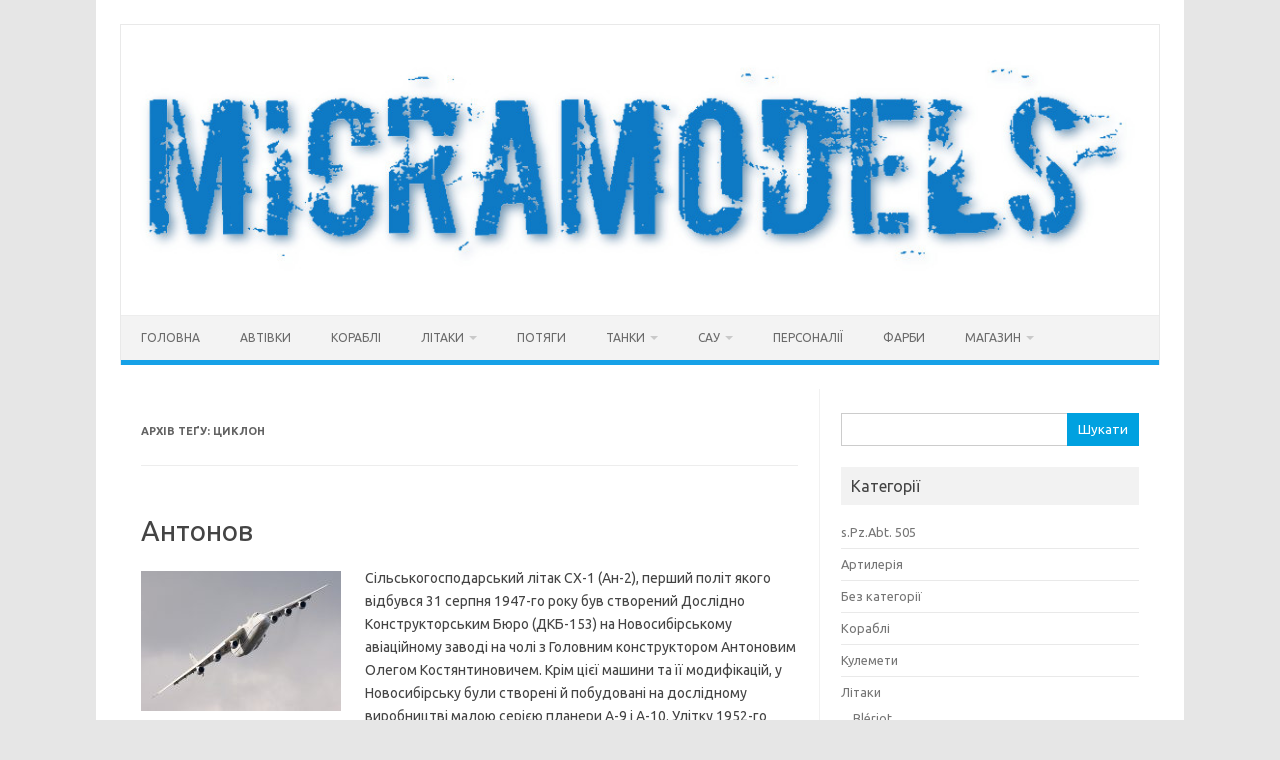

--- FILE ---
content_type: text/html; charset=UTF-8
request_url: https://mazapura.com/tag/%D1%86%D0%B8%D0%BA%D0%BB%D0%BE%D0%BD/
body_size: 12051
content:
<!DOCTYPE html>
<!--[if IE 7]>
<html class="ie ie7" lang="uk">
<![endif]-->
<!--[if IE 8]>
<html class="ie ie8" lang="uk">
<![endif]-->
<!--[if !(IE 7) | !(IE 8)  ]><!-->
<html lang="uk">
<!--<![endif]-->
<head>
<meta charset="UTF-8">
<meta name="viewport" content="width=device-width, initial-scale=1">
<link rel="profile" href="http://gmpg.org/xfn/11">
<link rel="pingback" href="https://mazapura.com/xmlrpc.php" />
<!--[if lt IE 9]>
<script src="https://mazapura.com/wp-content/themes/iconic-one/js/html5.js" type="text/javascript"></script>
<![endif]-->
<title>Циклон &#8211; micramodels</title>
<meta name='robots' content='max-image-preview:large' />
<link rel='dns-prefetch' href='//fonts.googleapis.com' />
<link rel="alternate" type="application/rss+xml" title="micramodels &raquo; стрічка" href="https://mazapura.com/feed/" />
<link rel="alternate" type="application/rss+xml" title="micramodels &raquo; Канал коментарів" href="https://mazapura.com/comments/feed/" />
<link rel="alternate" type="application/rss+xml" title="micramodels &raquo; Циклон Канал теґу" href="https://mazapura.com/tag/%d1%86%d0%b8%d0%ba%d0%bb%d0%be%d0%bd/feed/" />
<style id='wp-img-auto-sizes-contain-inline-css' type='text/css'>
img:is([sizes=auto i],[sizes^="auto," i]){contain-intrinsic-size:3000px 1500px}
/*# sourceURL=wp-img-auto-sizes-contain-inline-css */
</style>
<style id='wp-emoji-styles-inline-css' type='text/css'>

	img.wp-smiley, img.emoji {
		display: inline !important;
		border: none !important;
		box-shadow: none !important;
		height: 1em !important;
		width: 1em !important;
		margin: 0 0.07em !important;
		vertical-align: -0.1em !important;
		background: none !important;
		padding: 0 !important;
	}
/*# sourceURL=wp-emoji-styles-inline-css */
</style>
<style id='wp-block-library-inline-css' type='text/css'>
:root{--wp-block-synced-color:#7a00df;--wp-block-synced-color--rgb:122,0,223;--wp-bound-block-color:var(--wp-block-synced-color);--wp-editor-canvas-background:#ddd;--wp-admin-theme-color:#007cba;--wp-admin-theme-color--rgb:0,124,186;--wp-admin-theme-color-darker-10:#006ba1;--wp-admin-theme-color-darker-10--rgb:0,107,160.5;--wp-admin-theme-color-darker-20:#005a87;--wp-admin-theme-color-darker-20--rgb:0,90,135;--wp-admin-border-width-focus:2px}@media (min-resolution:192dpi){:root{--wp-admin-border-width-focus:1.5px}}.wp-element-button{cursor:pointer}:root .has-very-light-gray-background-color{background-color:#eee}:root .has-very-dark-gray-background-color{background-color:#313131}:root .has-very-light-gray-color{color:#eee}:root .has-very-dark-gray-color{color:#313131}:root .has-vivid-green-cyan-to-vivid-cyan-blue-gradient-background{background:linear-gradient(135deg,#00d084,#0693e3)}:root .has-purple-crush-gradient-background{background:linear-gradient(135deg,#34e2e4,#4721fb 50%,#ab1dfe)}:root .has-hazy-dawn-gradient-background{background:linear-gradient(135deg,#faaca8,#dad0ec)}:root .has-subdued-olive-gradient-background{background:linear-gradient(135deg,#fafae1,#67a671)}:root .has-atomic-cream-gradient-background{background:linear-gradient(135deg,#fdd79a,#004a59)}:root .has-nightshade-gradient-background{background:linear-gradient(135deg,#330968,#31cdcf)}:root .has-midnight-gradient-background{background:linear-gradient(135deg,#020381,#2874fc)}:root{--wp--preset--font-size--normal:16px;--wp--preset--font-size--huge:42px}.has-regular-font-size{font-size:1em}.has-larger-font-size{font-size:2.625em}.has-normal-font-size{font-size:var(--wp--preset--font-size--normal)}.has-huge-font-size{font-size:var(--wp--preset--font-size--huge)}.has-text-align-center{text-align:center}.has-text-align-left{text-align:left}.has-text-align-right{text-align:right}.has-fit-text{white-space:nowrap!important}#end-resizable-editor-section{display:none}.aligncenter{clear:both}.items-justified-left{justify-content:flex-start}.items-justified-center{justify-content:center}.items-justified-right{justify-content:flex-end}.items-justified-space-between{justify-content:space-between}.screen-reader-text{border:0;clip-path:inset(50%);height:1px;margin:-1px;overflow:hidden;padding:0;position:absolute;width:1px;word-wrap:normal!important}.screen-reader-text:focus{background-color:#ddd;clip-path:none;color:#444;display:block;font-size:1em;height:auto;left:5px;line-height:normal;padding:15px 23px 14px;text-decoration:none;top:5px;width:auto;z-index:100000}html :where(.has-border-color){border-style:solid}html :where([style*=border-top-color]){border-top-style:solid}html :where([style*=border-right-color]){border-right-style:solid}html :where([style*=border-bottom-color]){border-bottom-style:solid}html :where([style*=border-left-color]){border-left-style:solid}html :where([style*=border-width]){border-style:solid}html :where([style*=border-top-width]){border-top-style:solid}html :where([style*=border-right-width]){border-right-style:solid}html :where([style*=border-bottom-width]){border-bottom-style:solid}html :where([style*=border-left-width]){border-left-style:solid}html :where(img[class*=wp-image-]){height:auto;max-width:100%}:where(figure){margin:0 0 1em}html :where(.is-position-sticky){--wp-admin--admin-bar--position-offset:var(--wp-admin--admin-bar--height,0px)}@media screen and (max-width:600px){html :where(.is-position-sticky){--wp-admin--admin-bar--position-offset:0px}}

/*# sourceURL=wp-block-library-inline-css */
</style><style id='global-styles-inline-css' type='text/css'>
:root{--wp--preset--aspect-ratio--square: 1;--wp--preset--aspect-ratio--4-3: 4/3;--wp--preset--aspect-ratio--3-4: 3/4;--wp--preset--aspect-ratio--3-2: 3/2;--wp--preset--aspect-ratio--2-3: 2/3;--wp--preset--aspect-ratio--16-9: 16/9;--wp--preset--aspect-ratio--9-16: 9/16;--wp--preset--color--black: #000000;--wp--preset--color--cyan-bluish-gray: #abb8c3;--wp--preset--color--white: #ffffff;--wp--preset--color--pale-pink: #f78da7;--wp--preset--color--vivid-red: #cf2e2e;--wp--preset--color--luminous-vivid-orange: #ff6900;--wp--preset--color--luminous-vivid-amber: #fcb900;--wp--preset--color--light-green-cyan: #7bdcb5;--wp--preset--color--vivid-green-cyan: #00d084;--wp--preset--color--pale-cyan-blue: #8ed1fc;--wp--preset--color--vivid-cyan-blue: #0693e3;--wp--preset--color--vivid-purple: #9b51e0;--wp--preset--gradient--vivid-cyan-blue-to-vivid-purple: linear-gradient(135deg,rgb(6,147,227) 0%,rgb(155,81,224) 100%);--wp--preset--gradient--light-green-cyan-to-vivid-green-cyan: linear-gradient(135deg,rgb(122,220,180) 0%,rgb(0,208,130) 100%);--wp--preset--gradient--luminous-vivid-amber-to-luminous-vivid-orange: linear-gradient(135deg,rgb(252,185,0) 0%,rgb(255,105,0) 100%);--wp--preset--gradient--luminous-vivid-orange-to-vivid-red: linear-gradient(135deg,rgb(255,105,0) 0%,rgb(207,46,46) 100%);--wp--preset--gradient--very-light-gray-to-cyan-bluish-gray: linear-gradient(135deg,rgb(238,238,238) 0%,rgb(169,184,195) 100%);--wp--preset--gradient--cool-to-warm-spectrum: linear-gradient(135deg,rgb(74,234,220) 0%,rgb(151,120,209) 20%,rgb(207,42,186) 40%,rgb(238,44,130) 60%,rgb(251,105,98) 80%,rgb(254,248,76) 100%);--wp--preset--gradient--blush-light-purple: linear-gradient(135deg,rgb(255,206,236) 0%,rgb(152,150,240) 100%);--wp--preset--gradient--blush-bordeaux: linear-gradient(135deg,rgb(254,205,165) 0%,rgb(254,45,45) 50%,rgb(107,0,62) 100%);--wp--preset--gradient--luminous-dusk: linear-gradient(135deg,rgb(255,203,112) 0%,rgb(199,81,192) 50%,rgb(65,88,208) 100%);--wp--preset--gradient--pale-ocean: linear-gradient(135deg,rgb(255,245,203) 0%,rgb(182,227,212) 50%,rgb(51,167,181) 100%);--wp--preset--gradient--electric-grass: linear-gradient(135deg,rgb(202,248,128) 0%,rgb(113,206,126) 100%);--wp--preset--gradient--midnight: linear-gradient(135deg,rgb(2,3,129) 0%,rgb(40,116,252) 100%);--wp--preset--font-size--small: 13px;--wp--preset--font-size--medium: 20px;--wp--preset--font-size--large: 36px;--wp--preset--font-size--x-large: 42px;--wp--preset--spacing--20: 0.44rem;--wp--preset--spacing--30: 0.67rem;--wp--preset--spacing--40: 1rem;--wp--preset--spacing--50: 1.5rem;--wp--preset--spacing--60: 2.25rem;--wp--preset--spacing--70: 3.38rem;--wp--preset--spacing--80: 5.06rem;--wp--preset--shadow--natural: 6px 6px 9px rgba(0, 0, 0, 0.2);--wp--preset--shadow--deep: 12px 12px 50px rgba(0, 0, 0, 0.4);--wp--preset--shadow--sharp: 6px 6px 0px rgba(0, 0, 0, 0.2);--wp--preset--shadow--outlined: 6px 6px 0px -3px rgb(255, 255, 255), 6px 6px rgb(0, 0, 0);--wp--preset--shadow--crisp: 6px 6px 0px rgb(0, 0, 0);}:where(.is-layout-flex){gap: 0.5em;}:where(.is-layout-grid){gap: 0.5em;}body .is-layout-flex{display: flex;}.is-layout-flex{flex-wrap: wrap;align-items: center;}.is-layout-flex > :is(*, div){margin: 0;}body .is-layout-grid{display: grid;}.is-layout-grid > :is(*, div){margin: 0;}:where(.wp-block-columns.is-layout-flex){gap: 2em;}:where(.wp-block-columns.is-layout-grid){gap: 2em;}:where(.wp-block-post-template.is-layout-flex){gap: 1.25em;}:where(.wp-block-post-template.is-layout-grid){gap: 1.25em;}.has-black-color{color: var(--wp--preset--color--black) !important;}.has-cyan-bluish-gray-color{color: var(--wp--preset--color--cyan-bluish-gray) !important;}.has-white-color{color: var(--wp--preset--color--white) !important;}.has-pale-pink-color{color: var(--wp--preset--color--pale-pink) !important;}.has-vivid-red-color{color: var(--wp--preset--color--vivid-red) !important;}.has-luminous-vivid-orange-color{color: var(--wp--preset--color--luminous-vivid-orange) !important;}.has-luminous-vivid-amber-color{color: var(--wp--preset--color--luminous-vivid-amber) !important;}.has-light-green-cyan-color{color: var(--wp--preset--color--light-green-cyan) !important;}.has-vivid-green-cyan-color{color: var(--wp--preset--color--vivid-green-cyan) !important;}.has-pale-cyan-blue-color{color: var(--wp--preset--color--pale-cyan-blue) !important;}.has-vivid-cyan-blue-color{color: var(--wp--preset--color--vivid-cyan-blue) !important;}.has-vivid-purple-color{color: var(--wp--preset--color--vivid-purple) !important;}.has-black-background-color{background-color: var(--wp--preset--color--black) !important;}.has-cyan-bluish-gray-background-color{background-color: var(--wp--preset--color--cyan-bluish-gray) !important;}.has-white-background-color{background-color: var(--wp--preset--color--white) !important;}.has-pale-pink-background-color{background-color: var(--wp--preset--color--pale-pink) !important;}.has-vivid-red-background-color{background-color: var(--wp--preset--color--vivid-red) !important;}.has-luminous-vivid-orange-background-color{background-color: var(--wp--preset--color--luminous-vivid-orange) !important;}.has-luminous-vivid-amber-background-color{background-color: var(--wp--preset--color--luminous-vivid-amber) !important;}.has-light-green-cyan-background-color{background-color: var(--wp--preset--color--light-green-cyan) !important;}.has-vivid-green-cyan-background-color{background-color: var(--wp--preset--color--vivid-green-cyan) !important;}.has-pale-cyan-blue-background-color{background-color: var(--wp--preset--color--pale-cyan-blue) !important;}.has-vivid-cyan-blue-background-color{background-color: var(--wp--preset--color--vivid-cyan-blue) !important;}.has-vivid-purple-background-color{background-color: var(--wp--preset--color--vivid-purple) !important;}.has-black-border-color{border-color: var(--wp--preset--color--black) !important;}.has-cyan-bluish-gray-border-color{border-color: var(--wp--preset--color--cyan-bluish-gray) !important;}.has-white-border-color{border-color: var(--wp--preset--color--white) !important;}.has-pale-pink-border-color{border-color: var(--wp--preset--color--pale-pink) !important;}.has-vivid-red-border-color{border-color: var(--wp--preset--color--vivid-red) !important;}.has-luminous-vivid-orange-border-color{border-color: var(--wp--preset--color--luminous-vivid-orange) !important;}.has-luminous-vivid-amber-border-color{border-color: var(--wp--preset--color--luminous-vivid-amber) !important;}.has-light-green-cyan-border-color{border-color: var(--wp--preset--color--light-green-cyan) !important;}.has-vivid-green-cyan-border-color{border-color: var(--wp--preset--color--vivid-green-cyan) !important;}.has-pale-cyan-blue-border-color{border-color: var(--wp--preset--color--pale-cyan-blue) !important;}.has-vivid-cyan-blue-border-color{border-color: var(--wp--preset--color--vivid-cyan-blue) !important;}.has-vivid-purple-border-color{border-color: var(--wp--preset--color--vivid-purple) !important;}.has-vivid-cyan-blue-to-vivid-purple-gradient-background{background: var(--wp--preset--gradient--vivid-cyan-blue-to-vivid-purple) !important;}.has-light-green-cyan-to-vivid-green-cyan-gradient-background{background: var(--wp--preset--gradient--light-green-cyan-to-vivid-green-cyan) !important;}.has-luminous-vivid-amber-to-luminous-vivid-orange-gradient-background{background: var(--wp--preset--gradient--luminous-vivid-amber-to-luminous-vivid-orange) !important;}.has-luminous-vivid-orange-to-vivid-red-gradient-background{background: var(--wp--preset--gradient--luminous-vivid-orange-to-vivid-red) !important;}.has-very-light-gray-to-cyan-bluish-gray-gradient-background{background: var(--wp--preset--gradient--very-light-gray-to-cyan-bluish-gray) !important;}.has-cool-to-warm-spectrum-gradient-background{background: var(--wp--preset--gradient--cool-to-warm-spectrum) !important;}.has-blush-light-purple-gradient-background{background: var(--wp--preset--gradient--blush-light-purple) !important;}.has-blush-bordeaux-gradient-background{background: var(--wp--preset--gradient--blush-bordeaux) !important;}.has-luminous-dusk-gradient-background{background: var(--wp--preset--gradient--luminous-dusk) !important;}.has-pale-ocean-gradient-background{background: var(--wp--preset--gradient--pale-ocean) !important;}.has-electric-grass-gradient-background{background: var(--wp--preset--gradient--electric-grass) !important;}.has-midnight-gradient-background{background: var(--wp--preset--gradient--midnight) !important;}.has-small-font-size{font-size: var(--wp--preset--font-size--small) !important;}.has-medium-font-size{font-size: var(--wp--preset--font-size--medium) !important;}.has-large-font-size{font-size: var(--wp--preset--font-size--large) !important;}.has-x-large-font-size{font-size: var(--wp--preset--font-size--x-large) !important;}
/*# sourceURL=global-styles-inline-css */
</style>

<style id='classic-theme-styles-inline-css' type='text/css'>
/*! This file is auto-generated */
.wp-block-button__link{color:#fff;background-color:#32373c;border-radius:9999px;box-shadow:none;text-decoration:none;padding:calc(.667em + 2px) calc(1.333em + 2px);font-size:1.125em}.wp-block-file__button{background:#32373c;color:#fff;text-decoration:none}
/*# sourceURL=/wp-includes/css/classic-themes.min.css */
</style>
<link rel='stylesheet' id='pc_google_analytics-frontend-css' href='https://mazapura.com/wp-content/plugins/pc-google-analytics/assets/css/frontend.css?ver=1.0.0' type='text/css' media='all' />
<link rel='stylesheet' id='themonic-fonts-css' href='https://fonts.googleapis.com/css?family=Ubuntu%3A400%2C700&#038;subset=latin%2Clatin-ext' type='text/css' media='all' />
<link rel='stylesheet' id='themonic-style-css' href='https://mazapura.com/wp-content/themes/iconic-one/style.css?ver=2.4' type='text/css' media='all' />
<link rel='stylesheet' id='custom-style-css' href='https://mazapura.com/wp-content/themes/iconic-one/custom.css?ver=6.9' type='text/css' media='all' />
<script type="text/javascript" src="https://mazapura.com/wp-includes/js/jquery/jquery.min.js?ver=3.7.1" id="jquery-core-js"></script>
<script type="text/javascript" src="https://mazapura.com/wp-includes/js/jquery/jquery-migrate.min.js?ver=3.4.1" id="jquery-migrate-js"></script>
<script type="text/javascript" src="https://mazapura.com/wp-content/plugins/pc-google-analytics/assets/js/frontend.min.js?ver=1.0.0" id="pc_google_analytics-frontend-js"></script>
<link rel="https://api.w.org/" href="https://mazapura.com/wp-json/" /><link rel="alternate" title="JSON" type="application/json" href="https://mazapura.com/wp-json/wp/v2/tags/120" /><link rel="EditURI" type="application/rsd+xml" title="RSD" href="https://mazapura.com/xmlrpc.php?rsd" />
<meta name="generator" content="WordPress 6.9" />
	<script>
		(function(i,s,o,g,r,a,m){i['GoogleAnalyticsObject']=r;i[r]=i[r]||function(){
		(i[r].q=i[r].q||[]).push(arguments)},i[r].l=1*new Date();a=s.createElement(o),
		m=s.getElementsByTagName(o)[0];a.async=1;a.src=g;m.parentNode.insertBefore(a,m)
		})(window,document,'script','//www.google-analytics.com/analytics.js','ga');
		
		ga('create', 'UA-40623588-1', 'auto');
		ga('send', 'pageview');
		
		</script>
<style type="text/css">.recentcomments a{display:inline !important;padding:0 !important;margin:0 !important;}</style><link rel="icon" href="https://mazapura.com/wp-content/uploads/2016/08/cropped-m-32x32.jpg" sizes="32x32" />
<link rel="icon" href="https://mazapura.com/wp-content/uploads/2016/08/cropped-m-192x192.jpg" sizes="192x192" />
<link rel="apple-touch-icon" href="https://mazapura.com/wp-content/uploads/2016/08/cropped-m-180x180.jpg" />
<meta name="msapplication-TileImage" content="https://mazapura.com/wp-content/uploads/2016/08/cropped-m-270x270.jpg" />
</head>
<body class="archive tag tag-120 wp-theme-iconic-one custom-font-enabled single-author hfeed">
<div id="page" class="site">
	<a class="skip-link screen-reader-text" href="#main" title="Перейти до вмісту">Перейти до вмісту</a>
	<header id="masthead" class="site-header" role="banner">
					
		<div class="themonic-logo">
        <a href="https://mazapura.com/" title="micramodels" rel="home"><img src="https://micra.mazapura.com/wp-content/uploads/2016/08/logo.jpg" alt="micramodels"></a>
		</div>
				
		<nav id="site-navigation" class="themonic-nav" role="navigation">
		<button class="menu-toggle" aria-controls="menu-top" aria-expanded="false">Меню<label class="iomenu">
  <div class="iolines"></div>
  <div class="iolines"></div>
  <div class="iolines"></div>
</label></button>
			<ul id="menu-top" class="nav-menu"><li id="menu-item-5" class="menu-item menu-item-type-custom menu-item-object-custom menu-item-home menu-item-5"><a href="https://mazapura.com/">Головна</a></li>
<li id="menu-item-7" class="menu-item menu-item-type-taxonomy menu-item-object-category menu-item-7"><a href="https://mazapura.com/category/cars/">Автівки</a></li>
<li id="menu-item-8" class="menu-item menu-item-type-taxonomy menu-item-object-category menu-item-8"><a href="https://mazapura.com/category/ships/">Кораблі</a></li>
<li id="menu-item-9" class="menu-item menu-item-type-taxonomy menu-item-object-category menu-item-has-children menu-item-9"><a href="https://mazapura.com/category/airplanes/">Літаки</a>
<ul class="sub-menu">
	<li id="menu-item-36" class="menu-item menu-item-type-taxonomy menu-item-object-category menu-item-36"><a href="https://mazapura.com/category/airplanes/bleriot/">Blériot</a></li>
	<li id="menu-item-704" class="menu-item menu-item-type-post_type menu-item-object-page menu-item-704"><a href="https://mazapura.com/focke-wulf/">Focke-Wulf</a></li>
	<li id="menu-item-64" class="menu-item menu-item-type-taxonomy menu-item-object-category menu-item-64"><a href="https://mazapura.com/category/airplanes/supermarine-spitfire/">Supermarine Spitfire</a></li>
	<li id="menu-item-699" class="menu-item menu-item-type-taxonomy menu-item-object-category menu-item-699"><a href="https://mazapura.com/category/airplanes/%d0%ba%d0%b0%d0%bb%d1%96%d0%bd%d1%96%d0%bd/">Калінін</a></li>
	<li id="menu-item-46" class="menu-item menu-item-type-taxonomy menu-item-object-category menu-item-46"><a href="https://mazapura.com/category/airplanes/%d0%bb%d0%b0%d0%b2%d0%be%d1%87%d0%ba%d0%b8%d0%bd/">Лавочкин</a></li>
	<li id="menu-item-385" class="menu-item menu-item-type-post_type menu-item-object-page menu-item-385"><a href="https://mazapura.com/%d0%bf%d0%be%d0%bb%d1%96%d0%ba%d0%b0%d1%80%d0%bf%d0%be%d0%b2/">Полікарпов</a></li>
	<li id="menu-item-697" class="menu-item menu-item-type-taxonomy menu-item-object-category menu-item-697"><a href="https://mazapura.com/category/airplanes/%d1%81%d1%96%d0%ba%d0%be%d1%80%d1%81%d1%8c%d0%ba%d0%b8%d0%b9/">Сікорський</a></li>
</ul>
</li>
<li id="menu-item-10" class="menu-item menu-item-type-taxonomy menu-item-object-category menu-item-10"><a href="https://mazapura.com/category/trains/">Потяги</a></li>
<li id="menu-item-11" class="menu-item menu-item-type-taxonomy menu-item-object-category menu-item-has-children menu-item-11"><a href="https://mazapura.com/category/tanks/">Танки</a>
<ul class="sub-menu">
	<li id="menu-item-99" class="menu-item menu-item-type-taxonomy menu-item-object-category menu-item-has-children menu-item-99"><a href="https://mazapura.com/category/tanks/%d0%ba%d0%bb%d0%b8%d0%bc-%d0%b2%d0%be%d1%80%d0%be%d1%88%d0%b8%d0%bb%d0%be%d0%b2/">Клим Ворошилов</a>
	<ul class="sub-menu">
		<li id="menu-item-284" class="menu-item menu-item-type-post_type menu-item-object-page menu-item-284"><a href="https://mazapura.com/trumpeter-01561-%d1%80%d0%b0%d0%b4%d1%8f%d0%bd%d1%81%d1%8c%d0%ba%d0%b8%d0%b9-%d0%ba%d0%b2-1-%d0%bc%d0%be%d0%b4%d0%b5%d0%bb%d1%8c-1939-%d1%80%d0%be%d0%ba%d1%83/">Trumpeter #01561 – Радянський КВ-1 модель 1939 року</a></li>
	</ul>
</li>
</ul>
</li>
<li id="menu-item-264" class="menu-item menu-item-type-taxonomy menu-item-object-category menu-item-has-children menu-item-264"><a href="https://mazapura.com/category/spa/">САУ</a>
<ul class="sub-menu">
	<li id="menu-item-626" class="menu-item menu-item-type-post_type menu-item-object-page menu-item-626"><a href="https://mazapura.com/dragon-6393-jagdpanther-g1-late/">Dragon 6393 – Jagdpanther G1 (Late)</a></li>
</ul>
</li>
<li id="menu-item-755" class="menu-item menu-item-type-taxonomy menu-item-object-category menu-item-755"><a href="https://mazapura.com/category/persons/">Персоналії</a></li>
<li id="menu-item-134" class="menu-item menu-item-type-taxonomy menu-item-object-category menu-item-134"><a href="https://mazapura.com/category/paints/">Фарби</a></li>
<li id="menu-item-101" class="menu-item menu-item-type-post_type menu-item-object-page menu-item-has-children menu-item-101"><a href="https://mazapura.com/shop/">Магазин</a>
<ul class="sub-menu">
	<li id="menu-item-103" class="menu-item menu-item-type-post_type menu-item-object-page menu-item-103"><a href="https://mazapura.com/cart/">Кошик</a></li>
	<li id="menu-item-107" class="menu-item menu-item-type-post_type menu-item-object-page menu-item-107"><a href="https://mazapura.com/my-account/">Мій обліковий запис</a></li>
	<li id="menu-item-105" class="menu-item menu-item-type-post_type menu-item-object-page menu-item-105"><a href="https://mazapura.com/checkout/">Оформлення замовлення</a></li>
</ul>
</li>
</ul>		</nav><!-- #site-navigation -->
		<div class="clear"></div>
	</header><!-- #masthead -->
<div id="main">
	<section id="primary" class="site-content">
		<div id="content" role="main">

					<header class="archive-header">
				<h1 class="archive-title">Архів теґу:  <span>Циклон</span></h1>

						</header><!-- .archive-header -->

			
	<article id="post-111" class="post-111 post type-post status-publish format-standard has-post-thumbnail hentry category-58 tag-96 tag-97 tag-98 tag-99 tag-100 tag-101 tag-102 tag-103 tag-65 tag-67 tag-83 tag--124- tag--124-100 tag--124-100-150 tag-85 tag-68 tag--14- tag-86 tag-87 tag--148-300 tag-110 tag-88 tag-111 tag-89 tag-90 tag-91 tag-112 tag-60 tag-92 tag-70 tag--22- tag-93 tag--225- tag-72 tag-115 tag-73 tag--26- tag--26-100 tag-117 tag-123 tag-126 tag-74 tag--28-100 tag-130 tag-131 tag-61 tag-75 tag-76 tag-132 tag-133 tag-77 tag-78 tag-62 tag-134 tag-63 tag-135 tag-79 tag-80 tag-136 tag-81 tag-137 tag-138 tag-82 tag-64 tag---20 tag---1 tag---1- tag-71 tag-59 tag-69 tag-95 tag-122 tag-143 tag-142 tag-94 tag-128 tag---2 tag---3 tag---4 tag-84 tag-125 tag-66 tag-120">
				<header class="entry-header">
						<h2 class="entry-title">
				<a href="https://mazapura.com/111/" title="Посилання до Антонов" rel="bookmark">Антонов</a>
			</h2>
											
		</header><!-- .entry-header -->

									<div class="entry-summary">
				<!-- Ico nic One home page thumbnail with custom excerpt -->
			<div class="excerpt-thumb">
							<a href="https://mazapura.com/111/" title="Посилання до Антонов" rel="bookmark">
									<img width="200" height="140" src="https://mazapura.com/wp-content/uploads/2016/09/Ан-225-Мрія-200x140.jpg" class="alignleft wp-post-image" alt="Ан-225 «Мрія»" decoding="async" />								</a>
					</div>
			<p>Сільськогосподарський літак СХ-1 (Ан-2), перший політ якого відбувся 31 серпня 1947-го року був створений Дослідно Конструкторським Бюро (ДКБ-153) на Новосибірському авіаційному заводі на чолі з Головним конструктором Антоновим Олегом Костянтиновичем. Крім цієї машини та її модифікацій, у Новосибірську були створені й побудовані на дослідному виробництві малою серією планери А-9 і А-10. Улітку 1952-го року ДКБ… <span class="read-more"><a href="https://mazapura.com/111/">Читати далі &raquo;</a></span></p>
		</div><!-- .entry-summary -->
			
				
	<footer class="entry-meta">
					<span>Категорія: <a href="https://mazapura.com/category/airplanes/%d0%b0%d0%bd%d1%82%d0%be%d0%bd%d0%be%d0%b2/" rel="category tag">Антонов</a></span>
								<span>Позначки:<a href="https://mazapura.com/tag/%d0%b0-1/" rel="tag">А-1</a>, <a href="https://mazapura.com/tag/%d0%b0-10/" rel="tag">А-10</a>, <a href="https://mazapura.com/tag/%d0%b0-11/" rel="tag">А-11</a>, <a href="https://mazapura.com/tag/%d0%b0-13/" rel="tag">А-13</a>, <a href="https://mazapura.com/tag/%d0%b0-15/" rel="tag">А-15</a>, <a href="https://mazapura.com/tag/%d0%b0-40/" rel="tag">А-40</a>, <a href="https://mazapura.com/tag/%d0%b0-7/" rel="tag">А-7</a>, <a href="https://mazapura.com/tag/%d0%b0-9/" rel="tag">А-9</a>, <a href="https://mazapura.com/tag/%d0%b0%d0%bd-10/" rel="tag">Ан-10</a>, <a href="https://mazapura.com/tag/%d0%b0%d0%bd-12/" rel="tag">Ан-12</a>, <a href="https://mazapura.com/tag/%d0%b0%d0%bd-124/" rel="tag">Ан-124</a>, <a href="https://mazapura.com/tag/%d0%b0%d0%bd-124-%d1%80%d1%83%d1%81%d0%bb%d0%b0%d0%bd/" rel="tag">Ан-124 Руслан</a>, <a href="https://mazapura.com/tag/%d0%b0%d0%bd-124-100/" rel="tag">Ан-124-100</a>, <a href="https://mazapura.com/tag/%d0%b0%d0%bd-124-100%d0%bc-150/" rel="tag">Ан-124-100М-150</a>, <a href="https://mazapura.com/tag/%d0%b0%d0%bd-132/" rel="tag">Ан-132</a>, <a href="https://mazapura.com/tag/%d0%b0%d0%bd-14/" rel="tag">Ан-14</a>, <a href="https://mazapura.com/tag/%d0%b0%d0%bd-14-%d0%b1%d0%b4%d0%b6%d1%96%d0%bb%d0%ba%d0%b0/" rel="tag">Ан-14 Бджілка</a>, <a href="https://mazapura.com/tag/%d0%b0%d0%bd-140/" rel="tag">Ан-140</a>, <a href="https://mazapura.com/tag/%d0%b0%d0%bd-148/" rel="tag">Ан-148</a>, <a href="https://mazapura.com/tag/%d0%b0%d0%bd-148-300/" rel="tag">Ан-148-300</a>, <a href="https://mazapura.com/tag/%d0%b0%d0%bd-148-300%d0%bc%d1%80/" rel="tag">Ан-148-300МР</a>, <a href="https://mazapura.com/tag/%d0%b0%d0%bd-14%d1%88/" rel="tag">Ан-14Ш</a>, <a href="https://mazapura.com/tag/%d0%b0%d0%bd-158/" rel="tag">Ан-158</a>, <a href="https://mazapura.com/tag/%d0%b0%d0%bd-168/" rel="tag">Ан-168</a>, <a href="https://mazapura.com/tag/%d0%b0%d0%bd-178/" rel="tag">Ан-178</a>, <a href="https://mazapura.com/tag/%d0%b0%d0%bd-180/" rel="tag">Ан-180</a>, <a href="https://mazapura.com/tag/%d0%b0%d0%bd-181/" rel="tag">Ан-181</a>, <a href="https://mazapura.com/tag/%d0%b0%d0%bd-188/" rel="tag">Ан-188</a>, <a href="https://mazapura.com/tag/%d0%b0%d0%bd-2/" rel="tag">Ан-2</a>, <a href="https://mazapura.com/tag/%d0%b0%d0%bd-218/" rel="tag">Ан-218</a>, <a href="https://mazapura.com/tag/%d0%b0%d0%bd-22/" rel="tag">Ан-22</a>, <a href="https://mazapura.com/tag/%d0%b0%d0%bd-22-%d0%b0%d0%bd%d1%82%d0%b5%d0%b9/" rel="tag">Ан-22 Антей</a>, <a href="https://mazapura.com/tag/%d0%b0%d0%bd-225/" rel="tag">Ан-225</a>, <a href="https://mazapura.com/tag/%d0%b0%d0%bd-225-%d0%bc%d1%80%d1%96%d1%8f/" rel="tag">Ан-225 Мрія</a>, <a href="https://mazapura.com/tag/%d0%b0%d0%bd-24/" rel="tag">Ан-24</a>, <a href="https://mazapura.com/tag/%d0%b0%d0%bd-248/" rel="tag">Ан-248</a>, <a href="https://mazapura.com/tag/%d0%b0%d0%bd-26/" rel="tag">Ан-26</a>, <a href="https://mazapura.com/tag/%d0%b0%d0%bd-26-%d0%b2%d1%96%d1%82%d0%b0/" rel="tag">Ан-26 Віта</a>, <a href="https://mazapura.com/tag/%d0%b0%d0%bd-26-%d0%bf%d0%be%d0%b3%d0%be%d0%b4%d0%b0/" rel="tag">Ан-26 Погода</a>, <a href="https://mazapura.com/tag/%d0%b0%d0%bd-26-100/" rel="tag">Ан-26-100</a>, <a href="https://mazapura.com/tag/%d0%b0%d0%bd-26%d0%b1/" rel="tag">Ан-26Б</a>, <a href="https://mazapura.com/tag/%d0%b0%d0%bd-26%d0%b1-%d1%86%d0%b8%d0%ba%d0%bb%d0%be%d0%bd/" rel="tag">Ан-26Б Циклон</a>, <a href="https://mazapura.com/tag/%d0%b0%d0%bd-26%d0%b1-100/" rel="tag">Ан-26Б-100</a>, <a href="https://mazapura.com/tag/%d0%b0%d0%bd-26%d0%bc/" rel="tag">Ан-26М</a>, <a href="https://mazapura.com/tag/%d0%b0%d0%bd-26%d0%bc-%d1%80%d1%8f%d1%82%d1%96%d0%b2%d0%bd%d0%b8%d0%ba/" rel="tag">Ан-26М Рятівник</a>, <a href="https://mazapura.com/tag/%d0%b0%d0%bd-26%d0%bf/" rel="tag">Ан-26П</a>, <a href="https://mazapura.com/tag/%d0%b0%d0%bd-28/" rel="tag">Ан-28</a>, <a href="https://mazapura.com/tag/%d0%b0%d0%bd-28-100/" rel="tag">Ан-28-100</a>, <a href="https://mazapura.com/tag/%d0%b0%d0%bd-2%d0%bc/" rel="tag">Ан-2М</a>, <a href="https://mazapura.com/tag/%d0%b0%d0%bd-2%d1%81%d1%85/" rel="tag">Ан-2СХ</a>, <a href="https://mazapura.com/tag/%d0%b0%d0%bd-3/" rel="tag">Ан-3</a>, <a href="https://mazapura.com/tag/%d0%b0%d0%bd-30/" rel="tag">Ан-30</a>, <a href="https://mazapura.com/tag/%d0%b0%d0%bd-32/" rel="tag">Ан-32</a>, <a href="https://mazapura.com/tag/%d0%b0%d0%bd-325/" rel="tag">Ан-325</a>, <a href="https://mazapura.com/tag/%d0%b0%d0%bd-32%d0%bf/" rel="tag">Ан-32П</a>, <a href="https://mazapura.com/tag/%d0%b0%d0%bd-34/" rel="tag">Ан-34</a>, <a href="https://mazapura.com/tag/%d0%b0%d0%bd-38/" rel="tag">Ан-38</a>, <a href="https://mazapura.com/tag/%d0%b0%d0%bd-4/" rel="tag">Ан-4</a>, <a href="https://mazapura.com/tag/%d0%b0%d0%bd-40/" rel="tag">Ан-40</a>, <a href="https://mazapura.com/tag/%d0%b0%d0%bd-6/" rel="tag">Ан-6</a>, <a href="https://mazapura.com/tag/%d0%b0%d0%bd-60/" rel="tag">Ан-60</a>, <a href="https://mazapura.com/tag/%d0%b0%d0%bd-70/" rel="tag">Ан-70</a>, <a href="https://mazapura.com/tag/%d0%b0%d0%bd-71/" rel="tag">Ан-71</a>, <a href="https://mazapura.com/tag/%d0%b0%d0%bd-714/" rel="tag">Ан-714</a>, <a href="https://mazapura.com/tag/%d0%b0%d0%bd-72/" rel="tag">Ан-72</a>, <a href="https://mazapura.com/tag/%d0%b0%d0%bd-72%d0%bf/" rel="tag">Ан-72П</a>, <a href="https://mazapura.com/tag/%d0%b0%d0%bd-72%d1%80/" rel="tag">Ан-72Р</a>, <a href="https://mazapura.com/tag/%d0%b0%d0%bd-74/" rel="tag">Ан-74</a>, <a href="https://mazapura.com/tag/%d0%b0%d0%bd-8/" rel="tag">Ан-8</a>, <a href="https://mazapura.com/tag/%d0%b0%d0%bd-%d0%b1%d0%b5-20/" rel="tag">Ан-Бе-20</a>, <a href="https://mazapura.com/tag/%d0%b0%d0%bd-%d0%b1%d0%ba-1/" rel="tag">Ан-Бк-1</a>, <a href="https://mazapura.com/tag/%d0%b0%d0%bd-%d0%b1%d0%ba-1-%d0%b3%d0%be%d1%80%d0%bb%d0%b8%d1%86%d1%8f/" rel="tag">Ан-Бк-1 Горлиця</a>, <a href="https://mazapura.com/tag/%d0%b0%d0%bd%d1%82%d0%b5%d0%b9/" rel="tag">Антей</a>, <a href="https://mazapura.com/tag/%d0%b0%d0%bd%d1%82%d0%be%d0%bd%d0%be%d0%b2/" rel="tag">Антонов</a>, <a href="https://mazapura.com/tag/%d0%b1%d0%b4%d0%b6%d1%96%d0%bb%d0%ba%d0%b0/" rel="tag">Бджілка</a>, <a href="https://mazapura.com/tag/%d0%b2%d0%b8%d1%80%d1%96%d0%b1-181/" rel="tag">Виріб-181</a>, <a href="https://mazapura.com/tag/%d0%b2%d1%96%d1%82%d0%b0/" rel="tag">Віта</a>, <a href="https://mazapura.com/tag/%d0%b3%d0%be%d0%bb%d1%83%d0%b1/" rel="tag">Голуб</a>, <a href="https://mazapura.com/tag/%d0%b3%d0%be%d1%80%d0%bb%d0%b8%d1%86%d1%8f/" rel="tag">Горлиця</a>, <a href="https://mazapura.com/tag/%d0%bc%d1%80%d1%96%d1%8f/" rel="tag">Мрія</a>, <a href="https://mazapura.com/tag/%d0%bf%d0%be%d0%b3%d0%be%d0%b4%d0%b0/" rel="tag">Погода</a>, <a href="https://mazapura.com/tag/%d1%80%d0%be%d1%82-%d1%84%d1%80%d0%be%d0%bd%d1%82-1/" rel="tag">Рот Фронт-1</a>, <a href="https://mazapura.com/tag/%d1%80%d0%be%d1%82-%d1%84%d1%80%d0%be%d0%bd%d1%82-2/" rel="tag">Рот Фронт-2</a>, <a href="https://mazapura.com/tag/%d1%80%d0%be%d1%82-%d1%84%d1%80%d0%be%d0%bd%d1%82-3/" rel="tag">Рот Фронт-3</a>, <a href="https://mazapura.com/tag/%d1%80%d0%be%d1%82-%d1%84%d1%80%d0%be%d0%bd%d1%82-4/" rel="tag">Рот Фронт-4</a>, <a href="https://mazapura.com/tag/%d1%80%d1%83%d1%81%d0%bb%d0%b0%d0%bd/" rel="tag">Руслан</a>, <a href="https://mazapura.com/tag/%d1%80%d1%8f%d1%82%d1%96%d0%b2%d0%bd%d0%b8%d0%ba/" rel="tag">Рятівник</a>, <a href="https://mazapura.com/tag/%d1%83%d0%ba%d1%80%d0%b0%d1%97%d0%bd%d0%b0/" rel="tag">Україна</a>, <a href="https://mazapura.com/tag/%d1%86%d0%b8%d0%ba%d0%bb%d0%be%d0%bd/" rel="tag">Циклон</a></span>
			
           						</footer><!-- .entry-meta -->
	</article><!-- #post -->

		
		</div><!-- #content -->
	</section><!-- #primary -->


			<div id="secondary" class="widget-area" role="complementary">
			<aside id="search-2" class="widget widget_search"><form role="search" method="get" id="searchform" class="searchform" action="https://mazapura.com/">
				<div>
					<label class="screen-reader-text" for="s">Пошук:</label>
					<input type="text" value="" name="s" id="s" />
					<input type="submit" id="searchsubmit" value="Шукати" />
				</div>
			</form></aside><aside id="categories-2" class="widget widget_categories"><p class="widget-title">Категорії</p>
			<ul>
					<li class="cat-item cat-item-510"><a href="https://mazapura.com/category/s-pz-abt-505/">s.Pz.Abt. 505</a>
</li>
	<li class="cat-item cat-item-293"><a href="https://mazapura.com/category/artillery/">Артилерія</a>
</li>
	<li class="cat-item cat-item-1"><a href="https://mazapura.com/category/uncategorized/">Без категорії</a>
</li>
	<li class="cat-item cat-item-5"><a href="https://mazapura.com/category/ships/">Кораблі</a>
</li>
	<li class="cat-item cat-item-39"><a href="https://mazapura.com/category/%d0%ba%d1%83%d0%bb%d0%b5%d0%bc%d0%b5%d1%82%d0%b8/">Кулемети</a>
</li>
	<li class="cat-item cat-item-3"><a href="https://mazapura.com/category/airplanes/">Літаки</a>
<ul class='children'>
	<li class="cat-item cat-item-17"><a href="https://mazapura.com/category/airplanes/bleriot/">Blériot</a>
</li>
	<li class="cat-item cat-item-351"><a href="https://mazapura.com/category/airplanes/blohm-voss/">Blohm &amp; Voss</a>
</li>
	<li class="cat-item cat-item-278"><a href="https://mazapura.com/category/airplanes/consolidated/">Consolidated</a>
</li>
	<li class="cat-item cat-item-394"><a href="https://mazapura.com/category/airplanes/dornier/">Dornier</a>
</li>
	<li class="cat-item cat-item-339"><a href="https://mazapura.com/category/airplanes/focke-wulf/">Focke-Wulf</a>
</li>
	<li class="cat-item cat-item-350"><a href="https://mazapura.com/category/airplanes/gotha/">Gotha</a>
</li>
	<li class="cat-item cat-item-33"><a href="https://mazapura.com/category/airplanes/supermarine-spitfire/">Supermarine Spitfire</a>
</li>
	<li class="cat-item cat-item-58"><a href="https://mazapura.com/category/airplanes/%d0%b0%d0%bd%d1%82%d0%be%d0%bd%d0%be%d0%b2/">Антонов</a>
</li>
	<li class="cat-item cat-item-308"><a href="https://mazapura.com/category/airplanes/%d0%ba%d0%b0%d0%bb%d1%96%d0%bd%d1%96%d0%bd/">Калінін</a>
</li>
	<li class="cat-item cat-item-22"><a href="https://mazapura.com/category/airplanes/%d0%bb%d0%b0%d0%b2%d0%be%d1%87%d0%ba%d0%b8%d0%bd/">Лавочкин</a>
</li>
	<li class="cat-item cat-item-309"><a href="https://mazapura.com/category/airplanes/%d0%bf%d0%be%d0%bb%d1%96%d0%ba%d0%b0%d1%80%d0%bf%d0%be%d0%b2/">Полікарпов</a>
</li>
	<li class="cat-item cat-item-237"><a href="https://mazapura.com/category/airplanes/%d1%81%d1%96%d0%ba%d0%be%d1%80%d1%81%d1%8c%d0%ba%d0%b8%d0%b9/">Сікорський</a>
</li>
	<li class="cat-item cat-item-322"><a href="https://mazapura.com/category/airplanes/%d1%82%d1%83%d0%bf%d0%be%d0%bb%d1%94%d0%b2/">Туполєв</a>
</li>
</ul>
</li>
	<li class="cat-item cat-item-318"><a href="https://mazapura.com/category/kits/">Набори</a>
<ul class='children'>
	<li class="cat-item cat-item-423"><a href="https://mazapura.com/category/kits/bison-decals/">Bison Decals</a>
</li>
	<li class="cat-item cat-item-403"><a href="https://mazapura.com/category/kits/border-model/">Border Model</a>
</li>
	<li class="cat-item cat-item-396"><a href="https://mazapura.com/category/kits/dragon/">Dragon</a>
</li>
	<li class="cat-item cat-item-393"><a href="https://mazapura.com/category/kits/eureka-xxl/">Eureka XXL</a>
</li>
	<li class="cat-item cat-item-384"><a href="https://mazapura.com/category/kits/h-model-decals/">H-Model Decals</a>
</li>
	<li class="cat-item cat-item-512"><a href="https://mazapura.com/category/kits/icm/">ICM</a>
</li>
	<li class="cat-item cat-item-392"><a href="https://mazapura.com/category/kits/panzer-art/">Panzer Art</a>
</li>
	<li class="cat-item cat-item-391"><a href="https://mazapura.com/category/kits/resintechmodels/">ResinTechModels</a>
</li>
	<li class="cat-item cat-item-478"><a href="https://mazapura.com/category/kits/star-decals/">Star Decals</a>
</li>
	<li class="cat-item cat-item-502"><a href="https://mazapura.com/category/kits/tamiya/">Tamiya</a>
</li>
	<li class="cat-item cat-item-390"><a href="https://mazapura.com/category/kits/tankraft/">Tankraft</a>
</li>
	<li class="cat-item cat-item-388"><a href="https://mazapura.com/category/kits/trumpeter/">Trumpeter</a>
</li>
	<li class="cat-item cat-item-319"><a href="https://mazapura.com/category/kits/vespid-models/">Vespid Models</a>
</li>
	<li class="cat-item cat-item-389"><a href="https://mazapura.com/category/kits/voyager-model/">Voyager Model</a>
</li>
</ul>
</li>
	<li class="cat-item cat-item-310"><a href="https://mazapura.com/category/persons/">Персоналії</a>
</li>
	<li class="cat-item cat-item-269"><a href="https://mazapura.com/category/spa/">САУ</a>
</li>
	<li class="cat-item cat-item-4"><a href="https://mazapura.com/category/tanks/">Танки</a>
<ul class='children'>
	<li class="cat-item cat-item-367"><a href="https://mazapura.com/category/tanks/pzkpfw/">PzKpfw</a>
</li>
	<li class="cat-item cat-item-46"><a href="https://mazapura.com/category/tanks/%d0%ba%d0%bb%d0%b8%d0%bc-%d0%b2%d0%be%d1%80%d0%be%d1%88%d0%b8%d0%bb%d0%be%d0%b2/">Клим Ворошилов</a>
</li>
</ul>
</li>
	<li class="cat-item cat-item-148"><a href="https://mazapura.com/category/paints/">Фарби</a>
</li>
	<li class="cat-item cat-item-287"><a href="https://mazapura.com/category/force/">Формування</a>
<ul class='children'>
	<li class="cat-item cat-item-288"><a href="https://mazapura.com/category/force/luftwaffe/">Luftwaffe</a>
</li>
	<li class="cat-item cat-item-366"><a href="https://mazapura.com/category/force/wehrmacht-und-waffen-ss/">Wehrmacht und Waffen-SS</a>
	<ul class='children'>
	<li class="cat-item cat-item-414"><a href="https://mazapura.com/category/force/wehrmacht-und-waffen-ss/s-pz-abt-501/">s. Pz.Abt 501</a>
</li>
	<li class="cat-item cat-item-412"><a href="https://mazapura.com/category/force/wehrmacht-und-waffen-ss/s-pz-abt-502/">s. Pz.Abt. 502</a>
</li>
	<li class="cat-item cat-item-413"><a href="https://mazapura.com/category/force/wehrmacht-und-waffen-ss/s-pz-abt-503/">s. Pz.Abt. 503</a>
</li>
	<li class="cat-item cat-item-368"><a href="https://mazapura.com/category/force/wehrmacht-und-waffen-ss/s-ss-pz-abt-101/">s.SS-Pz.Abt. 101</a>
</li>
	</ul>
</li>
</ul>
</li>
			</ul>

			</aside>
		<aside id="recent-posts-2" class="widget widget_recent_entries">
		<p class="widget-title">Недавні записи</p>
		<ul>
											<li>
					<a href="https://mazapura.com/miniart-35442/">MiniArt 35442</a>
									</li>
											<li>
					<a href="https://mazapura.com/ratling/">Ratling</a>
									</li>
											<li>
					<a href="https://mazapura.com/super-blitz/">Super Blitz</a>
									</li>
											<li>
					<a href="https://mazapura.com/icm-ds3506-battle-of-berlin-april-1945/">ICM DS3506 &#8220;Battle of Berlin (April 1945)&#8221;</a>
									</li>
											<li>
					<a href="https://mazapura.com/s-pz-abt-503-101/">s.Pz.Abt. 503 101</a>
									</li>
					</ul>

		</aside><aside id="recent-comments-2" class="widget widget_recent_comments"><p class="widget-title">Останні коментарі</p><ul id="recentcomments"><li class="recentcomments"><span class="comment-author-link"><a href="http://micra.mazapura.com/?p=261" class="url" rel="ugc external nofollow">КВ-5 &#8211; micramodels</a></span> до <a href="https://mazapura.com/%d0%ba%d0%b2-1/#comment-15">КВ-1</a></li><li class="recentcomments"><span class="comment-author-link"><a href="http://micra.mazapura.com/?p=258" class="url" rel="ugc external nofollow">КВ-1С &#8211; micramodels</a></span> до <a href="https://mazapura.com/%d0%ba%d0%b2-1/#comment-14">КВ-1</a></li><li class="recentcomments"><span class="comment-author-link"><a href="http://micra.mazapura.com/?p=256" class="url" rel="ugc external nofollow">КВ Т-220 &#8211; micramodels</a></span> до <a href="https://mazapura.com/%d0%ba%d0%b2-1/#comment-13">КВ-1</a></li><li class="recentcomments"><span class="comment-author-link"><a href="http://micra.mazapura.com/?p=254" class="url" rel="ugc external nofollow">КВ-6 &#8211; micramodels</a></span> до <a href="https://mazapura.com/%d0%ba%d0%b2-1/#comment-12">КВ-1</a></li><li class="recentcomments"><span class="comment-author-link"><a href="http://micra.mazapura.com/?p=252" class="url" rel="ugc external nofollow">КВ Т-150 &#8211; micramodels</a></span> до <a href="https://mazapura.com/%d0%ba%d0%b2-1/#comment-11">КВ-1</a></li></ul></aside><aside id="tag_cloud-2" class="widget widget_tag_cloud"><p class="widget-title">Позначки</p><div class="tagcloud"><a href="https://mazapura.com/tag/1/" class="tag-cloud-link tag-link-417 tag-link-position-1" style="font-size: 10.333333333333pt;" aria-label="1 (3 елементи)">1</a>
<a href="https://mazapura.com/tag/3/" class="tag-cloud-link tag-link-399 tag-link-position-2" style="font-size: 12.277777777778pt;" aria-label="3 (4 елементи)">3</a>
<a href="https://mazapura.com/tag/4/" class="tag-cloud-link tag-link-418 tag-link-position-3" style="font-size: 12.277777777778pt;" aria-label="4 (4 елементи)">4</a>
<a href="https://mazapura.com/tag/100/" class="tag-cloud-link tag-link-208 tag-link-position-4" style="font-size: 12.277777777778pt;" aria-label="100 (4 елементи)">100</a>
<a href="https://mazapura.com/tag/101/" class="tag-cloud-link tag-link-159 tag-link-position-5" style="font-size: 18.111111111111pt;" aria-label="101 (9 елементів)">101</a>
<a href="https://mazapura.com/tag/111/" class="tag-cloud-link tag-link-385 tag-link-position-6" style="font-size: 13.833333333333pt;" aria-label="111 (5 елементів)">111</a>
<a href="https://mazapura.com/tag/112/" class="tag-cloud-link tag-link-410 tag-link-position-7" style="font-size: 10.333333333333pt;" aria-label="112 (3 елементи)">112</a>
<a href="https://mazapura.com/tag/123/" class="tag-cloud-link tag-link-400 tag-link-position-8" style="font-size: 13.833333333333pt;" aria-label="123 (5 елементів)">123</a>
<a href="https://mazapura.com/tag/132/" class="tag-cloud-link tag-link-454 tag-link-position-9" style="font-size: 8pt;" aria-label="132 (2 елементи)">132</a>
<a href="https://mazapura.com/tag/205/" class="tag-cloud-link tag-link-369 tag-link-position-10" style="font-size: 10.333333333333pt;" aria-label="205 (3 елементи)">205</a>
<a href="https://mazapura.com/tag/222/" class="tag-cloud-link tag-link-370 tag-link-position-11" style="font-size: 12.277777777778pt;" aria-label="222 (4 елементи)">222</a>
<a href="https://mazapura.com/tag/231/" class="tag-cloud-link tag-link-372 tag-link-position-12" style="font-size: 12.277777777778pt;" aria-label="231 (4 елементи)">231</a>
<a href="https://mazapura.com/tag/233/" class="tag-cloud-link tag-link-375 tag-link-position-13" style="font-size: 12.277777777778pt;" aria-label="233 (4 елементи)">233</a>
<a href="https://mazapura.com/tag/241/" class="tag-cloud-link tag-link-455 tag-link-position-14" style="font-size: 8pt;" aria-label="241 (2 елементи)">241</a>
<a href="https://mazapura.com/tag/323/" class="tag-cloud-link tag-link-433 tag-link-position-15" style="font-size: 10.333333333333pt;" aria-label="323 (3 елементи)">323</a>
<a href="https://mazapura.com/tag/331/" class="tag-cloud-link tag-link-446 tag-link-position-16" style="font-size: 10.333333333333pt;" aria-label="331 (3 елементи)">331</a>
<a href="https://mazapura.com/tag/502/" class="tag-cloud-link tag-link-408 tag-link-position-17" style="font-size: 20.25pt;" aria-label="502 (12 елементів)">502</a>
<a href="https://mazapura.com/tag/503/" class="tag-cloud-link tag-link-411 tag-link-position-18" style="font-size: 16.166666666667pt;" aria-label="503 (7 елементів)">503</a>
<a href="https://mazapura.com/tag/724/" class="tag-cloud-link tag-link-457 tag-link-position-19" style="font-size: 8pt;" aria-label="724 (2 елементи)">724</a>
<a href="https://mazapura.com/tag/813/" class="tag-cloud-link tag-link-456 tag-link-position-20" style="font-size: 8pt;" aria-label="813 (2 елементи)">813</a>
<a href="https://mazapura.com/tag/25401/" class="tag-cloud-link tag-link-504 tag-link-position-21" style="font-size: 10.333333333333pt;" aria-label="25401 (3 елементи)">25401</a>
<a href="https://mazapura.com/tag/abteilung/" class="tag-cloud-link tag-link-407 tag-link-position-22" style="font-size: 10.333333333333pt;" aria-label="Abteilung (3 елементи)">Abteilung</a>
<a href="https://mazapura.com/tag/bison-decals/" class="tag-cloud-link tag-link-424 tag-link-position-23" style="font-size: 19.666666666667pt;" aria-label="Bison Decals (11 елементів)">Bison Decals</a>
<a href="https://mazapura.com/tag/browning/" class="tag-cloud-link tag-link-41 tag-link-position-24" style="font-size: 10.333333333333pt;" aria-label="Browning (3 елементи)">Browning</a>
<a href="https://mazapura.com/tag/dragon/" class="tag-cloud-link tag-link-397 tag-link-position-25" style="font-size: 10.333333333333pt;" aria-label="Dragon (3 елементи)">Dragon</a>
<a href="https://mazapura.com/tag/focke-wulf/" class="tag-cloud-link tag-link-340 tag-link-position-26" style="font-size: 12.277777777778pt;" aria-label="Focke-Wulf (4 елементи)">Focke-Wulf</a>
<a href="https://mazapura.com/tag/fw-190/" class="tag-cloud-link tag-link-341 tag-link-position-27" style="font-size: 8pt;" aria-label="Fw 190 (2 елементи)">Fw 190</a>
<a href="https://mazapura.com/tag/initial/" class="tag-cloud-link tag-link-338 tag-link-position-28" style="font-size: 13.833333333333pt;" aria-label="initial (5 елементів)">initial</a>
<a href="https://mazapura.com/tag/panzer/" class="tag-cloud-link tag-link-152 tag-link-position-29" style="font-size: 12.277777777778pt;" aria-label="Panzer (4 елементи)">Panzer</a>
<a href="https://mazapura.com/tag/rufe/" class="tag-cloud-link tag-link-189 tag-link-position-30" style="font-size: 8pt;" aria-label="Rufe (2 елементи)">Rufe</a>
<a href="https://mazapura.com/tag/schwere/" class="tag-cloud-link tag-link-406 tag-link-position-31" style="font-size: 10.333333333333pt;" aria-label="Schwere (3 елементи)">Schwere</a>
<a href="https://mazapura.com/tag/sd/" class="tag-cloud-link tag-link-13 tag-link-position-32" style="font-size: 10.333333333333pt;" aria-label="SD (3 елементи)">SD</a>
<a href="https://mazapura.com/tag/spitfire/" class="tag-cloud-link tag-link-35 tag-link-position-33" style="font-size: 12.277777777778pt;" aria-label="Spitfire (4 елементи)">Spitfire</a>
<a href="https://mazapura.com/tag/spzabt/" class="tag-cloud-link tag-link-409 tag-link-position-34" style="font-size: 22pt;" aria-label="sPzAbt (15 елементів)">sPzAbt</a>
<a href="https://mazapura.com/tag/ss/" class="tag-cloud-link tag-link-327 tag-link-position-35" style="font-size: 12.277777777778pt;" aria-label="SS (4 елементи)">SS</a>
<a href="https://mazapura.com/tag/star-decals/" class="tag-cloud-link tag-link-476 tag-link-position-36" style="font-size: 12.277777777778pt;" aria-label="Star Decals (4 елементи)">Star Decals</a>
<a href="https://mazapura.com/tag/supermarine/" class="tag-cloud-link tag-link-34 tag-link-position-37" style="font-size: 12.277777777778pt;" aria-label="Supermarine (4 елементи)">Supermarine</a>
<a href="https://mazapura.com/tag/tamiya/" class="tag-cloud-link tag-link-503 tag-link-position-38" style="font-size: 12.277777777778pt;" aria-label="Tamiya (4 елементи)">Tamiya</a>
<a href="https://mazapura.com/tag/tiger/" class="tag-cloud-link tag-link-313 tag-link-position-39" style="font-size: 13.833333333333pt;" aria-label="tiger (5 елементів)">tiger</a>
<a href="https://mazapura.com/tag/tiger-i/" class="tag-cloud-link tag-link-328 tag-link-position-40" style="font-size: 12.277777777778pt;" aria-label="Tiger I (4 елементи)">Tiger I</a>
<a href="https://mazapura.com/tag/%d0%b0%d0%bd%d1%82%d0%be%d0%bd%d0%be%d0%b2/" class="tag-cloud-link tag-link-59 tag-link-position-41" style="font-size: 8pt;" aria-label="Антонов (2 елементи)">Антонов</a>
<a href="https://mazapura.com/tag/%d0%ba%d1%83%d0%bb%d0%b5%d0%bc%d0%b5%d1%82/" class="tag-cloud-link tag-link-40 tag-link-position-42" style="font-size: 10.333333333333pt;" aria-label="Кулемет (3 елементи)">Кулемет</a>
<a href="https://mazapura.com/tag/%d0%bc-10/" class="tag-cloud-link tag-link-219 tag-link-position-43" style="font-size: 8pt;" aria-label="М-10 (2 елементи)">М-10</a>
<a href="https://mazapura.com/tag/%d1%81%d1%96%d0%ba%d0%be%d1%80%d1%81%d1%8c%d0%ba%d0%b8%d0%b9/" class="tag-cloud-link tag-link-238 tag-link-position-44" style="font-size: 12.277777777778pt;" aria-label="Сікорський (4 елементи)">Сікорський</a>
<a href="https://mazapura.com/tag/%d1%82-100-z/" class="tag-cloud-link tag-link-216 tag-link-position-45" style="font-size: 8pt;" aria-label="Т-100-Z (2 елементи)">Т-100-Z</a></div>
</aside><aside id="adsense_box_widget-2" class="widget adsense_box_widgets"><script async src="//pagead2.googlesyndication.com/pagead/js/adsbygoogle.js"></script>
<!-- micra-sidebar -->
<ins class="adsbygoogle"
     style="display:inline-block;width:300px;height:600px"
     data-ad-client="ca-pub-5185844400772361"
     data-ad-slot="3418617375"></ins>
<script>
(adsbygoogle = window.adsbygoogle || []).push({});
</script></aside>		</div><!-- #secondary -->
		</div><!-- #main .wrapper -->
	<footer id="colophon" role="contentinfo">
		<div class="site-info">
		<div class="footercopy">Copyright 2018-2024 mazapura</div>
		<div class="footercredit">Великий Світ на власному столі</div>
		<div class="clear"></div>
		</div><!-- .site-info -->
		</footer><!-- #colophon -->
		<div class="site-wordpress">
				<a href="https://themonic.com/iconic-one/">Iconic One</a> Theme | Powered by <a href="https://wordpress.org">Wordpress</a>
				</div><!-- .site-info -->
				<div class="clear"></div>
</div><!-- #page -->

<script type="speculationrules">
{"prefetch":[{"source":"document","where":{"and":[{"href_matches":"/*"},{"not":{"href_matches":["/wp-*.php","/wp-admin/*","/wp-content/uploads/*","/wp-content/*","/wp-content/plugins/*","/wp-content/themes/iconic-one/*","/*\\?(.+)"]}},{"not":{"selector_matches":"a[rel~=\"nofollow\"]"}},{"not":{"selector_matches":".no-prefetch, .no-prefetch a"}}]},"eagerness":"conservative"}]}
</script>
<script type="text/javascript" src="https://mazapura.com/wp-content/themes/iconic-one/js/selectnav.js?ver=1.0" id="themonic-mobile-navigation-js"></script>
<script type="text/javascript" src="https://mazapura.com/wp-content/plugins/page-links-to/dist/new-tab.js?ver=3.3.7" id="page-links-to-js"></script>
<script id="wp-emoji-settings" type="application/json">
{"baseUrl":"https://s.w.org/images/core/emoji/17.0.2/72x72/","ext":".png","svgUrl":"https://s.w.org/images/core/emoji/17.0.2/svg/","svgExt":".svg","source":{"concatemoji":"https://mazapura.com/wp-includes/js/wp-emoji-release.min.js?ver=6.9"}}
</script>
<script type="module">
/* <![CDATA[ */
/*! This file is auto-generated */
const a=JSON.parse(document.getElementById("wp-emoji-settings").textContent),o=(window._wpemojiSettings=a,"wpEmojiSettingsSupports"),s=["flag","emoji"];function i(e){try{var t={supportTests:e,timestamp:(new Date).valueOf()};sessionStorage.setItem(o,JSON.stringify(t))}catch(e){}}function c(e,t,n){e.clearRect(0,0,e.canvas.width,e.canvas.height),e.fillText(t,0,0);t=new Uint32Array(e.getImageData(0,0,e.canvas.width,e.canvas.height).data);e.clearRect(0,0,e.canvas.width,e.canvas.height),e.fillText(n,0,0);const a=new Uint32Array(e.getImageData(0,0,e.canvas.width,e.canvas.height).data);return t.every((e,t)=>e===a[t])}function p(e,t){e.clearRect(0,0,e.canvas.width,e.canvas.height),e.fillText(t,0,0);var n=e.getImageData(16,16,1,1);for(let e=0;e<n.data.length;e++)if(0!==n.data[e])return!1;return!0}function u(e,t,n,a){switch(t){case"flag":return n(e,"\ud83c\udff3\ufe0f\u200d\u26a7\ufe0f","\ud83c\udff3\ufe0f\u200b\u26a7\ufe0f")?!1:!n(e,"\ud83c\udde8\ud83c\uddf6","\ud83c\udde8\u200b\ud83c\uddf6")&&!n(e,"\ud83c\udff4\udb40\udc67\udb40\udc62\udb40\udc65\udb40\udc6e\udb40\udc67\udb40\udc7f","\ud83c\udff4\u200b\udb40\udc67\u200b\udb40\udc62\u200b\udb40\udc65\u200b\udb40\udc6e\u200b\udb40\udc67\u200b\udb40\udc7f");case"emoji":return!a(e,"\ud83e\u1fac8")}return!1}function f(e,t,n,a){let r;const o=(r="undefined"!=typeof WorkerGlobalScope&&self instanceof WorkerGlobalScope?new OffscreenCanvas(300,150):document.createElement("canvas")).getContext("2d",{willReadFrequently:!0}),s=(o.textBaseline="top",o.font="600 32px Arial",{});return e.forEach(e=>{s[e]=t(o,e,n,a)}),s}function r(e){var t=document.createElement("script");t.src=e,t.defer=!0,document.head.appendChild(t)}a.supports={everything:!0,everythingExceptFlag:!0},new Promise(t=>{let n=function(){try{var e=JSON.parse(sessionStorage.getItem(o));if("object"==typeof e&&"number"==typeof e.timestamp&&(new Date).valueOf()<e.timestamp+604800&&"object"==typeof e.supportTests)return e.supportTests}catch(e){}return null}();if(!n){if("undefined"!=typeof Worker&&"undefined"!=typeof OffscreenCanvas&&"undefined"!=typeof URL&&URL.createObjectURL&&"undefined"!=typeof Blob)try{var e="postMessage("+f.toString()+"("+[JSON.stringify(s),u.toString(),c.toString(),p.toString()].join(",")+"));",a=new Blob([e],{type:"text/javascript"});const r=new Worker(URL.createObjectURL(a),{name:"wpTestEmojiSupports"});return void(r.onmessage=e=>{i(n=e.data),r.terminate(),t(n)})}catch(e){}i(n=f(s,u,c,p))}t(n)}).then(e=>{for(const n in e)a.supports[n]=e[n],a.supports.everything=a.supports.everything&&a.supports[n],"flag"!==n&&(a.supports.everythingExceptFlag=a.supports.everythingExceptFlag&&a.supports[n]);var t;a.supports.everythingExceptFlag=a.supports.everythingExceptFlag&&!a.supports.flag,a.supports.everything||((t=a.source||{}).concatemoji?r(t.concatemoji):t.wpemoji&&t.twemoji&&(r(t.twemoji),r(t.wpemoji)))});
//# sourceURL=https://mazapura.com/wp-includes/js/wp-emoji-loader.min.js
/* ]]> */
</script>
</body>
</html>

--- FILE ---
content_type: text/html; charset=utf-8
request_url: https://www.google.com/recaptcha/api2/aframe
body_size: 270
content:
<!DOCTYPE HTML><html><head><meta http-equiv="content-type" content="text/html; charset=UTF-8"></head><body><script nonce="yMtEAPY0DZYApmWgUXC8GQ">/** Anti-fraud and anti-abuse applications only. See google.com/recaptcha */ try{var clients={'sodar':'https://pagead2.googlesyndication.com/pagead/sodar?'};window.addEventListener("message",function(a){try{if(a.source===window.parent){var b=JSON.parse(a.data);var c=clients[b['id']];if(c){var d=document.createElement('img');d.src=c+b['params']+'&rc='+(localStorage.getItem("rc::a")?sessionStorage.getItem("rc::b"):"");window.document.body.appendChild(d);sessionStorage.setItem("rc::e",parseInt(sessionStorage.getItem("rc::e")||0)+1);localStorage.setItem("rc::h",'1768698643413');}}}catch(b){}});window.parent.postMessage("_grecaptcha_ready", "*");}catch(b){}</script></body></html>